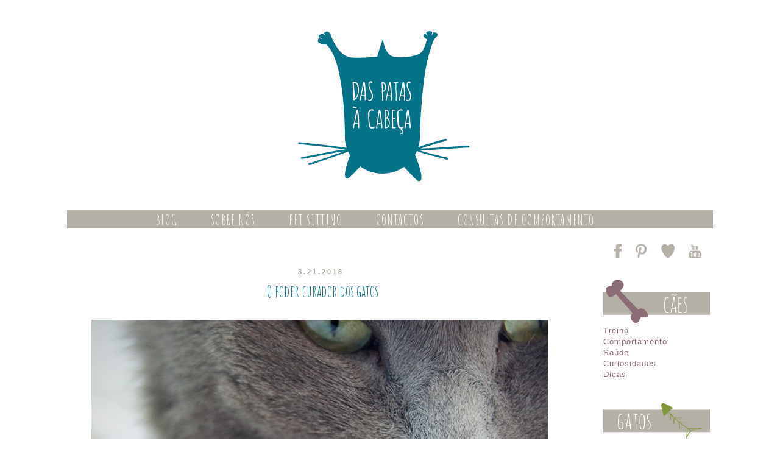

--- FILE ---
content_type: text/html; charset=UTF-8
request_url: http://daspatasacabeca.blogspot.com/
body_size: 14273
content:
<!DOCTYPE html>
<html class='v2' dir='ltr' xmlns='http://www.w3.org/1999/xhtml' xmlns:b='http://www.google.com/2005/gml/b' xmlns:data='http://www.google.com/2005/gml/data' xmlns:expr='http://www.google.com/2005/gml/expr'>
<head>
<link href='https://www.blogger.com/static/v1/widgets/335934321-css_bundle_v2.css' rel='stylesheet' type='text/css'/>
<link href='http://fonts.googleapis.com/css?family=Amatic+SC' rel='stylesheet' type='text/css'/>
<meta content='width=1100' name='viewport'/>
<meta content='text/html; charset=UTF-8' http-equiv='Content-Type'/>
<meta content='blogger' name='generator'/>
<link href='http://daspatasacabeca.blogspot.com/favicon.ico' rel='icon' type='image/x-icon'/>
<link href='http://daspatasacabeca.blogspot.com/' rel='canonical'/>
<link rel="alternate" type="application/atom+xml" title="Das Patas à Cabeça - Atom" href="http://daspatasacabeca.blogspot.com/feeds/posts/default" />
<link rel="alternate" type="application/rss+xml" title="Das Patas à Cabeça - RSS" href="http://daspatasacabeca.blogspot.com/feeds/posts/default?alt=rss" />
<link rel="service.post" type="application/atom+xml" title="Das Patas à Cabeça - Atom" href="https://www.blogger.com/feeds/2578392297089563347/posts/default" />
<!--Can't find substitution for tag [blog.ieCssRetrofitLinks]-->
<meta content='Blog sobre bem-estar, comportamento e treino positivo de cães e gatos.
Pet Sitting e Dog Walking.' name='description'/>
<meta content='http://daspatasacabeca.blogspot.com/' property='og:url'/>
<meta content='Das Patas à Cabeça' property='og:title'/>
<meta content='Blog sobre bem-estar, comportamento e treino positivo de cães e gatos.
Pet Sitting e Dog Walking.' property='og:description'/>
<title>Das Patas à Cabeça</title>
<style id='page-skin-1' type='text/css'><!--
/*
-----------------------------------------------
Blogger Template Style
Name:     Simple
Designer: Blogger
URL:      www.blogger.com
----------------------------------------------- */
/* Content
----------------------------------------------- */
body {
font: normal normal 12px 'Trebuchet MS', Trebuchet, Verdana, sans-serif;
color: #666666;
background: #ffffff none repeat scroll top left;
padding: 0 0 0 0;
}
html body .region-inner {
min-width: 0;
max-width: 100%;
width: auto;
}
h2 {
font-size: 22px;
}
a:link {
text-decoration:none;
color: #007289;
}
a:visited {
text-decoration:none;
color: #007289;
}
a:hover {
text-decoration:underline;
color: #1da0bb;
}
.body-fauxcolumn-outer .fauxcolumn-inner {
background: transparent none repeat scroll top left;
_background-image: none;
}
.body-fauxcolumn-outer .cap-top {
position: absolute;
z-index: 1;
height: 400px;
width: 100%;
}
.body-fauxcolumn-outer .cap-top .cap-left {
width: 100%;
background: transparent none repeat-x scroll top left;
_background-image: none;
}
.content-outer {
-moz-box-shadow: 0 0 0 rgba(0, 0, 0, .15);
-webkit-box-shadow: 0 0 0 rgba(0, 0, 0, .15);
-goog-ms-box-shadow: 0 0 0 #333333;
box-shadow: 0 0 0 rgba(0, 0, 0, .15);
margin-bottom: 1px;
}
.content-inner {
padding: 10px 40px;
}
.content-inner {
background-color: #ffffff;
}
/* Header
----------------------------------------------- */
.header-outer {
background: transparent none repeat-x scroll 0 -400px;
_background-image: none;
}
.Header h1 {
font: normal normal 40px 'Trebuchet MS',Trebuchet,Verdana,sans-serif;
color: #000000;
text-shadow: 0 0 0 rgba(0, 0, 0, .2);
}
.Header h1 a {
color: #000000;
}
.Header .description {
font-size: 18px;
color: #000000;
}
.header-inner .Header .titlewrapper {
padding: 22px 0;
}
.header-inner .Header .descriptionwrapper {
padding: 0 0;
}
/* Tabs
----------------------------------------------- */
.tabs-inner .section:first-child {
border-top: 0 solid #dddddd;
}
.tabs-inner .section:first-child ul {
margin-top: -1px;
border-top: 1px solid #dddddd;
border-left: 1px solid #dddddd;
border-right: 1px solid #dddddd;
}
.tabs-inner .widget ul {
background: transparent none repeat-x scroll 0 -800px;
_background-image: none;
border-bottom: 1px solid #dddddd;
margin-top: 0;
margin-left: -30px;
margin-right: -30px;
}
.tabs-inner .widget li a {
display: inline-block;
padding: .6em 1em;
font: normal normal 12px 'Trebuchet MS', Trebuchet, Verdana, sans-serif;
color: #ffffff;
border-left: 1px solid #ffffff;
border-right: 1px solid #dddddd;
}
.tabs-inner .widget li:first-child a {
border-left: none;
}
.tabs-inner .widget li.selected a, .tabs-inner .widget li a:hover {
color: #007289;
background-color: #b5b0a5;
text-decoration: none;
}
/* Columns
----------------------------------------------- */
.main-outer {
border-top: 0 solid transparent;
}
.fauxcolumn-left-outer .fauxcolumn-inner {
border-right: 1px solid transparent;
}
.fauxcolumn-right-outer .fauxcolumn-inner {
border-left: 1px solid transparent;
}
/* Headings
----------------------------------------------- */
div.widget > h2,
div.widget h2.title {
margin: 0 0 1em 0;
font: normal bold 11px 'Trebuchet MS',Trebuchet,Verdana,sans-serif;
color: #000000;
}
/* Widgets
----------------------------------------------- */
.widget .zippy {
color: #999999;
text-shadow: 2px 2px 1px rgba(0, 0, 0, .1);
}
.widget .popular-posts ul {
list-style: none;
}
/* Posts
----------------------------------------------- */
h2.date-header {
font: normal bold 11px Arial, Tahoma, Helvetica, FreeSans, sans-serif;
}
.date-header span {
background-color: #ffffff;
color: #b5b0a5;
padding: 0.4em;
letter-spacing: 3px;
margin: inherit;
}
.main-inner {
padding-top: 35px;
padding-bottom: 65px;
}
.main-inner .column-center-inner {
padding: 0 0;
}
.main-inner .column-center-inner .section {
margin: 0 1em;
}
.post {
margin: 0 0 45px 0;
}
h3.post-title, .comments h4 {
font: normal normal 22px 'Trebuchet MS',Trebuchet,Verdana,sans-serif;
margin: .75em 0 0;
}
.post-body {
font-size: 110%;
line-height: 1.4;
position: relative;
}
.post-body img, .post-body .tr-caption-container, .Profile img, .Image img,
.BlogList .item-thumbnail img {
padding: 2px;
background: #ffffff;
border: 1px solid #eeeeee;
-moz-box-shadow: 1px 1px 5px rgba(0, 0, 0, .1);
-webkit-box-shadow: 1px 1px 5px rgba(0, 0, 0, .1);
box-shadow: 1px 1px 5px rgba(0, 0, 0, .1);
}
.post-body img, .post-body .tr-caption-container {
padding: 5px;
}
.post-body .tr-caption-container {
color: #666666;
}
.post-body .tr-caption-container img {
padding: 0;
background: transparent;
border: none;
-moz-box-shadow: 0 0 0 rgba(0, 0, 0, .1);
-webkit-box-shadow: 0 0 0 rgba(0, 0, 0, .1);
box-shadow: 0 0 0 rgba(0, 0, 0, .1);
}
.post-header {
margin: 0 0 1.5em;
line-height: 1.6;
font-size: 90%;
}
.post-footer {
margin: 20px -2px 0;
padding: 5px 10px;
color: #666666;
background-color: #ffffff;
border-bottom: 1px solid #ffffff;
line-height: 1.6;
font-size: 90%;
}
#comments .comment-author {
padding-top: 1.5em;
border-top: 1px solid transparent;
background-position: 0 1.5em;
}
#comments .comment-author:first-child {
padding-top: 0;
border-top: none;
}
.avatar-image-container {
margin: .2em 0 0;
}
#comments .avatar-image-container img {
border: 1px solid #eeeeee;
}
/* Comments
----------------------------------------------- */
.comments .comments-content .icon.blog-author {
background-repeat: no-repeat;
background-image: url([data-uri]);
}
.comments .comments-content .loadmore a {
border-top: 1px solid #999999;
border-bottom: 1px solid #999999;
}
.comments .comment-thread.inline-thread {
background-color: #ffffff;
}
.comments .continue {
border-top: 2px solid #999999;
}
/* Accents
---------------------------------------------- */
.section-columns td.columns-cell {
border-left: 1px solid transparent;
}
.blog-pager {
background: transparent url(//www.blogblog.com/1kt/simple/paging_dot.png) repeat-x scroll top center;
}
.blog-pager-older-link, .home-link,
.blog-pager-newer-link {
background-color: #ffffff;
padding: 5px;
}
.footer-outer {
border-top: 1px dashed #bbbbbb;
}
/* Mobile
----------------------------------------------- */
body.mobile  {
background-size: auto;
}
.mobile .body-fauxcolumn-outer {
background: transparent none repeat scroll top left;
}
.mobile .body-fauxcolumn-outer .cap-top {
background-size: 100% auto;
}
.mobile .content-outer {
-webkit-box-shadow: 0 0 3px rgba(0, 0, 0, .15);
box-shadow: 0 0 3px rgba(0, 0, 0, .15);
}
.mobile .tabs-inner .widget ul {
margin-left: 0;
margin-right: 0;
}
.mobile .post {
margin: 0;
}
.mobile .main-inner .column-center-inner .section {
margin: 0;
}
.mobile .date-header span {
padding: 0.1em 10px;
margin: 0 -10px;
}
.mobile h3.post-title {
margin: 0;
}
.mobile .blog-pager {
background: transparent none no-repeat scroll top center;
}
.mobile .footer-outer {
border-top: none;
}
.mobile .main-inner, .mobile .footer-inner {
background-color: #ffffff;
}
.mobile-index-contents {
color: #666666;
}
.mobile-link-button {
background-color: #007289;
}
.mobile-link-button a:link, .mobile-link-button a:visited {
color: #ffffff;
}
.mobile .tabs-inner .section:first-child {
border-top: none;
}
.mobile .tabs-inner .PageList .widget-content {
background-color: #b5b0a5;
color: #007289;
border-top: 1px solid #dddddd;
border-bottom: 1px solid #dddddd;
}
.mobile .tabs-inner .PageList .widget-content .pagelist-arrow {
border-left: 1px solid #dddddd;
}
.content-inner {
padding: 0px;
margin-top: -20px !important;
}
.status-msg-body {display: none;}
.status-msg-bg {display: none;}
.status-msg-border {display: none;}
#Attribution1 {display: none;}
.feed-links {display: none;}
.blog-pager {
background: none;
}
.footer-outer {
border-top: 0px dashed #ffffff;
background-color: #007289;
margin-top: 0px;
height: 40px;}
.footer-inner { height: 20px;}
.status-msg-body {display: none;}
.status-msg-bg {display: none;}
.status-msg-border {display: none;}
.post-body img, .post-body .tr-caption-container, .ss, .Profile img, .Image img,
.BlogList .item-thumbnail img {
padding: none !important;
border: none !important;
background: none !important;
-moz-box-shadow: 0px 0px 0px transparent !important;
-webkit-box-shadow: 0px 0px 0px transparent !important;
box-shadow: 0px 0px 0px transparent !important;
}
.post-footer {
background-image: url(http://3.bp.blogspot.com/-3qE_PSUYPBk/U8mnO9u2O9I/AAAAAAAAEUU/vTFpIJpeBUQ/s1600/footer.png); no-repeat bottom left ;
width: 750px;
height: 5px;
padding-left: 40px;
margin-top: 30px;
padding-top: 40px;
color: #B5B0A6;}
.class23 A:link {text-decoration: none; color: #ffffff;margin-right:50px;  }
.class23 A:visited {text-decoration: none; color: #ffffff;margin-right:50px; }
.class23 A:active {text-decoration: none; color: #ffffff;margin-right:50px; }
.class23 A:hover {text-decoration: none; color: #007289; margin-right:50px; }
.class24 A:link {text-decoration: none; color: #8C6C75;margin-right:0px; font-size: 13px; font-family: 'Open Sans', sans-serif;text-align: left;}
.class24 A:visited  {text-decoration: none; color: #8C6C75;margin-right:0px; font-size: 13px; font-family: 'Open Sans', sans-serif;text-align: left;}
.class24 A:active  {text-decoration: none; color: #8C6C75;margin-right:0px; font-size: 13px; font-family: 'Open Sans', sans-serif;text-align: left;}
.class24 A:hover   {text-decoration: none; color: #ffffff;margin-right:0px; font-size: 13px; font-family: 'Open Sans', sans-serif;text-align: left;background-color:#8C6C75;}
.class25 A:link {text-decoration: none; color: #82972E;margin-right:0px; font-size: 13px; font-family: 'Open Sans', sans-serif;text-align: left;}
.class25 A:visited  {text-decoration: none; color: #82972E;margin-right:0px; font-size: 13px; font-family: 'Open Sans', sans-serif;text-align: left;}
.class25 A:active  {text-decoration: none; color: #82972E;margin-right:0px; font-size: 13px; font-family: 'Open Sans', sans-serif;text-align: left;}
.class25 A:hover   {text-decoration: none; color: #ffffff;margin-right:0px; font-size: 13px; font-family: 'Open Sans', sans-serif;text-align: left; background-color:#82972E;}
#HTML1 {
border-top: 1px solid #ECE0CA;
background-color: #B5B0A6;
margin-top:30px;
margin-bottom:30px;
height: 30px;
font-family: 'Amatic SC', cursive;font-size: 24px; letter-spacing: 1px;}
h3.post-title { font-family: 'Amatic SC', cursive; font-weight: 400; font-size: 26px; text-align: center; }
.date-header {font-family: 'Open Sans', sans-serif; font-weight: 400;font-size: 10px; margin-left: 6px; text-align: center; }
h2.title {font-family: 'Amatic SC', cursive; font-weight: 300;  }
h3.post-title {
margin-top: 10px !important;
margin-left: 18px;
}
.post-body {
padding-top: 10px;
padding-bottom: 0px;
padding-left:40px;
padding-right: 0px;
font-size: 110%;
line-height: 1.4;
'Open Sans', sans-serif;
width: 750px;
}
#HTML2 {
margin-top: -40px;}
.home-link{
font-family:'Open Sans', sans-serif; color: #B5B0A6;
}
.blog-pager-older-link {
font-family: 'Open Sans', sans-serif; color: #B5B0A6;
}
.blog-pager-newer-link  {
font-family:'Open Sans', sans-serif; color: #B5B0A6;
}
#Text1  {
font-family:'Open Sans', sans-serif; color: #ffffff;
margin-top: -16px;
}
#Text2 {
font-family:'Open Sans', sans-serif; color: #B5B0A6;
margin-top: -16px;
}
--></style>
<style id='template-skin-1' type='text/css'><!--
body {
min-width: 1120px;
}
.content-outer, .content-fauxcolumn-outer, .region-inner {
min-width: 1120px;
max-width: 1120px;
_width: 1120px;
}
.main-inner .columns {
padding-left: 0px;
padding-right: 240px;
}
.main-inner .fauxcolumn-center-outer {
left: 0px;
right: 240px;
/* IE6 does not respect left and right together */
_width: expression(this.parentNode.offsetWidth -
parseInt("0px") -
parseInt("240px") + 'px');
}
.main-inner .fauxcolumn-left-outer {
width: 0px;
}
.main-inner .fauxcolumn-right-outer {
width: 240px;
}
.main-inner .column-left-outer {
width: 0px;
right: 100%;
margin-left: -0px;
}
.main-inner .column-right-outer {
width: 240px;
margin-right: -240px;
}
#layout {
min-width: 0;
}
#layout .content-outer {
min-width: 0;
width: 800px;
}
#layout .region-inner {
min-width: 0;
width: auto;
}
--></style>
<script type='text/javascript'>
        (function(i,s,o,g,r,a,m){i['GoogleAnalyticsObject']=r;i[r]=i[r]||function(){
        (i[r].q=i[r].q||[]).push(arguments)},i[r].l=1*new Date();a=s.createElement(o),
        m=s.getElementsByTagName(o)[0];a.async=1;a.src=g;m.parentNode.insertBefore(a,m)
        })(window,document,'script','https://www.google-analytics.com/analytics.js','ga');
        ga('create', 'UA-53173665-1', 'auto', 'blogger');
        ga('blogger.send', 'pageview');
      </script>
<link href='https://www.blogger.com/dyn-css/authorization.css?targetBlogID=2578392297089563347&amp;zx=3fa12533-691e-4215-b7c0-95b60742df90' media='none' onload='if(media!=&#39;all&#39;)media=&#39;all&#39;' rel='stylesheet'/><noscript><link href='https://www.blogger.com/dyn-css/authorization.css?targetBlogID=2578392297089563347&amp;zx=3fa12533-691e-4215-b7c0-95b60742df90' rel='stylesheet'/></noscript>
<meta name='google-adsense-platform-account' content='ca-host-pub-1556223355139109'/>
<meta name='google-adsense-platform-domain' content='blogspot.com'/>

</head>
<body class='loading variant-simplysimple'>
<div class='navbar no-items section' id='navbar'>
</div>
<div itemscope='itemscope' itemtype='http://schema.org/Blog' style='display: none;'>
<meta content='Das Patas à Cabeça' itemprop='name'/>
<meta content='Blog sobre bem-estar, comportamento e treino positivo de cães e gatos.
Pet Sitting e Dog Walking.' itemprop='description'/>
</div>
<div class='body-fauxcolumns'>
<div class='fauxcolumn-outer body-fauxcolumn-outer'>
<div class='cap-top'>
<div class='cap-left'></div>
<div class='cap-right'></div>
</div>
<div class='fauxborder-left'>
<div class='fauxborder-right'></div>
<div class='fauxcolumn-inner'>
</div>
</div>
<div class='cap-bottom'>
<div class='cap-left'></div>
<div class='cap-right'></div>
</div>
</div>
</div>
<div class='content'>
<div class='content-fauxcolumns'>
<div class='fauxcolumn-outer content-fauxcolumn-outer'>
<div class='cap-top'>
<div class='cap-left'></div>
<div class='cap-right'></div>
</div>
<div class='fauxborder-left'>
<div class='fauxborder-right'></div>
<div class='fauxcolumn-inner'>
</div>
</div>
<div class='cap-bottom'>
<div class='cap-left'></div>
<div class='cap-right'></div>
</div>
</div>
</div>
<div class='content-outer'>
<div class='content-cap-top cap-top'>
<div class='cap-left'></div>
<div class='cap-right'></div>
</div>
<div class='fauxborder-left content-fauxborder-left'>
<div class='fauxborder-right content-fauxborder-right'></div>
<div class='content-inner'>
<header>
<div class='header-outer'>
<div class='header-cap-top cap-top'>
<div class='cap-left'></div>
<div class='cap-right'></div>
</div>
<div class='fauxborder-left header-fauxborder-left'>
<div class='fauxborder-right header-fauxborder-right'></div>
<div class='region-inner header-inner'>
<div class='header section' id='header'><div class='widget Header' data-version='1' id='Header1'>
<div id='header-inner'>
<a href='http://daspatasacabeca.blogspot.com/' style='display: block'>
<img alt='Das Patas à Cabeça' height='304px; ' id='Header1_headerimg' src='https://blogger.googleusercontent.com/img/b/R29vZ2xl/AVvXsEhHMuH02lSeOUgvRXyoE_hXs_IWatfY0bySiO6hxDf_f6hk11RdMT5YzviMU9HeQZwl4bQM8Jc_uoluq-S3N6IIF3CGGoCox04BUMveuqYnkEZ7Pw408VhHZMNBfhPMAScIofeul8NZ-u0/s1600/header_final.png' style='display: block' width='1100px; '/>
</a>
</div>
</div></div>
</div>
</div>
<div class='header-cap-bottom cap-bottom'>
<div class='cap-left'></div>
<div class='cap-right'></div>
</div>
</div>
</header>
<div class='tabs-outer'>
<div class='tabs-cap-top cap-top'>
<div class='cap-left'></div>
<div class='cap-right'></div>
</div>
<div class='fauxborder-left tabs-fauxborder-left'>
<div class='fauxborder-right tabs-fauxborder-right'></div>
<div class='region-inner tabs-inner'>
<div class='tabs section' id='crosscol'><div class='widget HTML' data-version='1' id='HTML1'>
<div class='widget-content'>
<center>
<span class="class23">
<a href="http://daspatasacabeca.blogspot.pt/">BLOG</a>
<a href="http://daspatasacabeca.blogspot.pt/p/sobre-nos.html">SOBRE NÓS</a>
<a href="http://daspatasacabeca.blogspot.pt/p/paginas-aconselhadas.html">PET SITTING</a>
<a href="http://daspatasacabeca.blogspot.pt/p/contactos.html">CONTACTOS</a>
<a href="http://daspatasacabeca.blogspot.com/p/arquivo.html">CONSULTAS DE COMPORTAMENTO</a>
</span></center>
</div>
<div class='clear'></div>
</div></div>
<div class='tabs no-items section' id='crosscol-overflow'></div>
</div>
</div>
<div class='tabs-cap-bottom cap-bottom'>
<div class='cap-left'></div>
<div class='cap-right'></div>
</div>
</div>
<div class='main-outer'>
<div class='main-cap-top cap-top'>
<div class='cap-left'></div>
<div class='cap-right'></div>
</div>
<div class='fauxborder-left main-fauxborder-left'>
<div class='fauxborder-right main-fauxborder-right'></div>
<div class='region-inner main-inner'>
<div class='columns fauxcolumns'>
<div class='fauxcolumn-outer fauxcolumn-center-outer'>
<div class='cap-top'>
<div class='cap-left'></div>
<div class='cap-right'></div>
</div>
<div class='fauxborder-left'>
<div class='fauxborder-right'></div>
<div class='fauxcolumn-inner'>
</div>
</div>
<div class='cap-bottom'>
<div class='cap-left'></div>
<div class='cap-right'></div>
</div>
</div>
<div class='fauxcolumn-outer fauxcolumn-left-outer'>
<div class='cap-top'>
<div class='cap-left'></div>
<div class='cap-right'></div>
</div>
<div class='fauxborder-left'>
<div class='fauxborder-right'></div>
<div class='fauxcolumn-inner'>
</div>
</div>
<div class='cap-bottom'>
<div class='cap-left'></div>
<div class='cap-right'></div>
</div>
</div>
<div class='fauxcolumn-outer fauxcolumn-right-outer'>
<div class='cap-top'>
<div class='cap-left'></div>
<div class='cap-right'></div>
</div>
<div class='fauxborder-left'>
<div class='fauxborder-right'></div>
<div class='fauxcolumn-inner'>
</div>
</div>
<div class='cap-bottom'>
<div class='cap-left'></div>
<div class='cap-right'></div>
</div>
</div>
<!-- corrects IE6 width calculation -->
<div class='columns-inner'>
<div class='column-center-outer'>
<div class='column-center-inner'>
<div class='main section' id='main'><div class='widget Blog' data-version='1' id='Blog1'>
<div class='blog-posts hfeed'>

          <div class="date-outer">
        
<h2 class='date-header'><span>3.21.2018</span></h2>

          <div class="date-posts">
        
<div class='post-outer'>
<div class='post hentry uncustomized-post-template' itemprop='blogPost' itemscope='itemscope' itemtype='http://schema.org/BlogPosting'>
<meta content='https://blogger.googleusercontent.com/img/b/R29vZ2xl/AVvXsEiLfLyHqMG4h7dZHZYMVAiUawWjU2aSFTY7Gw4zxCYetDvTQwDOUiLE0ZskE7Tb0QEZ5MF7Y39tEp4yze_0XN3n1PBdYV4vCSWk1CBisYlhbEdFvvYFQgJRAGOT8bliAxef1BuO8YaEFg45/s1600/DSC_3308.jpg' itemprop='image_url'/>
<meta content='2578392297089563347' itemprop='blogId'/>
<meta content='2822592384935106035' itemprop='postId'/>
<a name='2822592384935106035'></a>
<h3 class='post-title entry-title' itemprop='name'>
<a href='http://daspatasacabeca.blogspot.com/2018/03/o-poder-curador-dos-gatos.html'>O poder curador dos gatos </a>
</h3>
<div class='post-header'>
<div class='post-header-line-1'></div>
</div>
<div class='post-body entry-content' id='post-body-2822592384935106035' itemprop='articleBody'>
<div class="separator" style="clear: both; text-align: center;">
</div>
<div class="separator" style="clear: both; text-align: center;">
<a href="https://blogger.googleusercontent.com/img/b/R29vZ2xl/AVvXsEiLfLyHqMG4h7dZHZYMVAiUawWjU2aSFTY7Gw4zxCYetDvTQwDOUiLE0ZskE7Tb0QEZ5MF7Y39tEp4yze_0XN3n1PBdYV4vCSWk1CBisYlhbEdFvvYFQgJRAGOT8bliAxef1BuO8YaEFg45/s1600/DSC_3308.jpg" imageanchor="1" style="margin-left: 1em; margin-right: 1em;"><img border="0" data-original-height="499" data-original-width="750" src="https://blogger.googleusercontent.com/img/b/R29vZ2xl/AVvXsEiLfLyHqMG4h7dZHZYMVAiUawWjU2aSFTY7Gw4zxCYetDvTQwDOUiLE0ZskE7Tb0QEZ5MF7Y39tEp4yze_0XN3n1PBdYV4vCSWk1CBisYlhbEdFvvYFQgJRAGOT8bliAxef1BuO8YaEFg45/s1600/DSC_3308.jpg"></a></div>
<br>
Não é novidade nenhuma que os animais têm o incrível poder de nos acalmar e de nos tornar mais felizes e saudáveis em geral. No entanto, os gatos são seres extraordinariamente sensíveis e curadores. Muitos de nós vêem-nos apenas como animais preguiçosos, que só &quot;comem e dormem&quot;. Na verdade, desenganem-se! Os gatos assumem um papel muito maior nas nossas vidas.<br>
<div style='clear: both;'></div>
</div>
<div class='jump-link'>
<a href='http://daspatasacabeca.blogspot.com/2018/03/o-poder-curador-dos-gatos.html#more' title='O poder curador dos gatos '>Ler mais &#187;</a>
</div>
<div class='post-footer'>
<div class='post-footer-line post-footer-line-1'>
<span class='post-author vcard'>
Publicada por
<span class='fn' itemprop='author' itemscope='itemscope' itemtype='http://schema.org/Person'>
<meta content='https://www.blogger.com/profile/16164049107372334090' itemprop='url'/>
<a class='g-profile' href='https://www.blogger.com/profile/16164049107372334090' rel='author' title='author profile'>
<span itemprop='name'>Unknown</span>
</a>
</span>
</span>
<span class='post-timestamp'>
</span>
<span class='post-comment-link'>
<a class='comment-link' href='http://daspatasacabeca.blogspot.com/2018/03/o-poder-curador-dos-gatos.html#comment-form' onclick=''>
Sem comentários:
  </a>
</span>
<span class='post-icons'>
<span class='item-control blog-admin pid-249455908'>
<a href='https://www.blogger.com/post-edit.g?blogID=2578392297089563347&postID=2822592384935106035&from=pencil' title='Editar mensagem'>
<img alt='' class='icon-action' height='18' src='https://resources.blogblog.com/img/icon18_edit_allbkg.gif' width='18'/>
</a>
</span>
</span>
<div class='post-share-buttons goog-inline-block'>
</div>
</div>
<div class='post-footer-line post-footer-line-2'>
<span class='post-labels'>
</span>
</div>
<div class='post-footer-line post-footer-line-3'>
<span class='post-location'>
</span>
</div>
</div>
</div>
</div>

          </div></div>
        

          <div class="date-outer">
        
<h2 class='date-header'><span>3.07.2018</span></h2>

          <div class="date-posts">
        
<div class='post-outer'>
<div class='post hentry uncustomized-post-template' itemprop='blogPost' itemscope='itemscope' itemtype='http://schema.org/BlogPosting'>
<meta content='https://blogger.googleusercontent.com/img/b/R29vZ2xl/AVvXsEjkTD_Br2Ie7LQ3UiepnvWVhy2B6v7ppzmu5_v1-I5RgCPoF6bax7HfYxYU8kLzfRn-gsxRaTgfWoDCxuyEDeCslyTqo1jOaCo6wJG6eX9kG43Enc01Wyv_SNsVp4FOlDiZmZ1wd5lCB4k/s1600/gato_dormir.JPG' itemprop='image_url'/>
<meta content='2578392297089563347' itemprop='blogId'/>
<meta content='5525805840294705642' itemprop='postId'/>
<a name='5525805840294705642'></a>
<h3 class='post-title entry-title' itemprop='name'>
<a href='http://daspatasacabeca.blogspot.com/2018/03/o-meu-gato-nao-me-deixa-dormir.html'>Socorro! O meu gato não me deixa dormir!</a>
</h3>
<div class='post-header'>
<div class='post-header-line-1'></div>
</div>
<div class='post-body entry-content' id='post-body-5525805840294705642' itemprop='articleBody'>
<br>
<a href="https://blogger.googleusercontent.com/img/b/R29vZ2xl/AVvXsEjkTD_Br2Ie7LQ3UiepnvWVhy2B6v7ppzmu5_v1-I5RgCPoF6bax7HfYxYU8kLzfRn-gsxRaTgfWoDCxuyEDeCslyTqo1jOaCo6wJG6eX9kG43Enc01Wyv_SNsVp4FOlDiZmZ1wd5lCB4k/s1600/gato_dormir.JPG" imageanchor="1"><img alt="o meu gato não me deixa dormir" border="0" src="https://blogger.googleusercontent.com/img/b/R29vZ2xl/AVvXsEjkTD_Br2Ie7LQ3UiepnvWVhy2B6v7ppzmu5_v1-I5RgCPoF6bax7HfYxYU8kLzfRn-gsxRaTgfWoDCxuyEDeCslyTqo1jOaCo6wJG6eX9kG43Enc01Wyv_SNsVp4FOlDiZmZ1wd5lCB4k/s1600/gato_dormir.JPG" title="ensinar o gato a dormir"></a><br>
<br>
Uma das queixas que&#160;ouvimos com frequência é de que os gatos não nos deixam dormir de noite e a forma como o fazem consegue ser bastante criativa! Dentro dos vários comportamentos que nos afectam o sono incluem-se vocalizações excessivas, atirar coisas ao chão (copos, elementos decorativos, etc.), corridas loucas, trazer brinquedos para cima da cama e tentar despertar a nossa atenção... Ideias não lhes faltam! Hoje vamos falar-vos de estratégias para resolver este problema.<br>
<br>
<div style='clear: both;'></div>
</div>
<div class='jump-link'>
<a href='http://daspatasacabeca.blogspot.com/2018/03/o-meu-gato-nao-me-deixa-dormir.html#more' title='Socorro! O meu gato não me deixa dormir!'>Ler mais &#187;</a>
</div>
<div class='post-footer'>
<div class='post-footer-line post-footer-line-1'>
<span class='post-author vcard'>
Publicada por
<span class='fn' itemprop='author' itemscope='itemscope' itemtype='http://schema.org/Person'>
<span itemprop='name'>N Melo</span>
</span>
</span>
<span class='post-timestamp'>
</span>
<span class='post-comment-link'>
<a class='comment-link' href='http://daspatasacabeca.blogspot.com/2018/03/o-meu-gato-nao-me-deixa-dormir.html#comment-form' onclick=''>
Sem comentários:
  </a>
</span>
<span class='post-icons'>
<span class='item-control blog-admin pid-1699792279'>
<a href='https://www.blogger.com/post-edit.g?blogID=2578392297089563347&postID=5525805840294705642&from=pencil' title='Editar mensagem'>
<img alt='' class='icon-action' height='18' src='https://resources.blogblog.com/img/icon18_edit_allbkg.gif' width='18'/>
</a>
</span>
</span>
<div class='post-share-buttons goog-inline-block'>
</div>
</div>
<div class='post-footer-line post-footer-line-2'>
<span class='post-labels'>
</span>
</div>
<div class='post-footer-line post-footer-line-3'>
<span class='post-location'>
</span>
</div>
</div>
</div>
</div>

          </div></div>
        

          <div class="date-outer">
        
<h2 class='date-header'><span>3.01.2018</span></h2>

          <div class="date-posts">
        
<div class='post-outer'>
<div class='post hentry uncustomized-post-template' itemprop='blogPost' itemscope='itemscope' itemtype='http://schema.org/BlogPosting'>
<meta content='https://blogger.googleusercontent.com/img/b/R29vZ2xl/AVvXsEgrcxEiDWf4NaswQgL5nUir6eS1w-DxVenLDQjyenN_LZofKJvDl-ZALcOdsM3PQ5fwo_9I_tBFITRwtP1MRqj01xL8DC8WkGpC4yNC31HkavGLDdwSJ7ftMR8LtgglEv4ZC_ughj79e4c/s1600/Design+sem+nome+%25281%2529.jpg' itemprop='image_url'/>
<meta content='2578392297089563347' itemprop='blogId'/>
<meta content='6374608604402334613' itemprop='postId'/>
<a name='6374608604402334613'></a>
<h3 class='post-title entry-title' itemprop='name'>
<a href='http://daspatasacabeca.blogspot.com/2018/03/pet-sitting-julia-zara.html'>Pet Sitting - Júlia & Zara</a>
</h3>
<div class='post-header'>
<div class='post-header-line-1'></div>
</div>
<div class='post-body entry-content' id='post-body-6374608604402334613' itemprop='articleBody'>
<table align="center" cellpadding="0" cellspacing="0" class="tr-caption-container" style="margin-left: auto; margin-right: auto; text-align: center;"><tbody>
<tr><td style="text-align: center;"><a href="https://blogger.googleusercontent.com/img/b/R29vZ2xl/AVvXsEgrcxEiDWf4NaswQgL5nUir6eS1w-DxVenLDQjyenN_LZofKJvDl-ZALcOdsM3PQ5fwo_9I_tBFITRwtP1MRqj01xL8DC8WkGpC4yNC31HkavGLDdwSJ7ftMR8LtgglEv4ZC_ughj79e4c/s1600/Design+sem+nome+%25281%2529.jpg" imageanchor="1" style="margin-left: auto; margin-right: auto;"><img alt="pet sitting porto" border="0" src="https://blogger.googleusercontent.com/img/b/R29vZ2xl/AVvXsEgrcxEiDWf4NaswQgL5nUir6eS1w-DxVenLDQjyenN_LZofKJvDl-ZALcOdsM3PQ5fwo_9I_tBFITRwtP1MRqj01xL8DC8WkGpC4yNC31HkavGLDdwSJ7ftMR8LtgglEv4ZC_ughj79e4c/s1600/Design+sem+nome+%25281%2529.jpg" title="pet sitting porto"></a></td></tr>
<tr><td class="tr-caption" style="text-align: center;">Júlia e Zara</td></tr>
</tbody></table>
<br>
Este ano começou com um pedido muito especial!<br>
<br>
<div style='clear: both;'></div>
</div>
<div class='jump-link'>
<a href='http://daspatasacabeca.blogspot.com/2018/03/pet-sitting-julia-zara.html#more' title='Pet Sitting - Júlia & Zara'>Ler mais &#187;</a>
</div>
<div class='post-footer'>
<div class='post-footer-line post-footer-line-1'>
<span class='post-author vcard'>
Publicada por
<span class='fn' itemprop='author' itemscope='itemscope' itemtype='http://schema.org/Person'>
<span itemprop='name'>N Melo</span>
</span>
</span>
<span class='post-timestamp'>
</span>
<span class='post-comment-link'>
<a class='comment-link' href='http://daspatasacabeca.blogspot.com/2018/03/pet-sitting-julia-zara.html#comment-form' onclick=''>
Sem comentários:
  </a>
</span>
<span class='post-icons'>
<span class='item-control blog-admin pid-1699792279'>
<a href='https://www.blogger.com/post-edit.g?blogID=2578392297089563347&postID=6374608604402334613&from=pencil' title='Editar mensagem'>
<img alt='' class='icon-action' height='18' src='https://resources.blogblog.com/img/icon18_edit_allbkg.gif' width='18'/>
</a>
</span>
</span>
<div class='post-share-buttons goog-inline-block'>
</div>
</div>
<div class='post-footer-line post-footer-line-2'>
<span class='post-labels'>
</span>
</div>
<div class='post-footer-line post-footer-line-3'>
<span class='post-location'>
</span>
</div>
</div>
</div>
</div>

          </div></div>
        

          <div class="date-outer">
        
<h2 class='date-header'><span>3.09.2017</span></h2>

          <div class="date-posts">
        
<div class='post-outer'>
<div class='post hentry uncustomized-post-template' itemprop='blogPost' itemscope='itemscope' itemtype='http://schema.org/BlogPosting'>
<meta content='https://blogger.googleusercontent.com/img/b/R29vZ2xl/AVvXsEg1zatWE5F2pfx7qk_2gm9DB9ezG-Td6gfbhzbMgF0JDC2DH-tg3LmNrRgMDvYYEcmjO0b8zniNbMlCYmzSwWK2c9Yrb60hYlTbqi5WyuipBEqACenhIFW4ur6OlvmAGn7PfjZUnZgpD_w/s1600/IMG_8611.JPG' itemprop='image_url'/>
<meta content='2578392297089563347' itemprop='blogId'/>
<meta content='255847175943104965' itemprop='postId'/>
<a name='255847175943104965'></a>
<h3 class='post-title entry-title' itemprop='name'>
<a href='http://daspatasacabeca.blogspot.com/2017/03/como-fazer-espacos-verticais-em-casa.html'>Como Fazer Espaços Verticais em Casa?</a>
</h3>
<div class='post-header'>
<div class='post-header-line-1'></div>
</div>
<div class='post-body entry-content' id='post-body-255847175943104965' itemprop='articleBody'>
<table align="center" cellpadding="0" cellspacing="0" class="tr-caption-container" style="margin-left: auto; margin-right: auto; text-align: center;"><tbody>
<tr><td style="text-align: center;"><a href="https://blogger.googleusercontent.com/img/b/R29vZ2xl/AVvXsEg1zatWE5F2pfx7qk_2gm9DB9ezG-Td6gfbhzbMgF0JDC2DH-tg3LmNrRgMDvYYEcmjO0b8zniNbMlCYmzSwWK2c9Yrb60hYlTbqi5WyuipBEqACenhIFW4ur6OlvmAGn7PfjZUnZgpD_w/s1600/IMG_8611.JPG" imageanchor="1" style="margin-left: auto; margin-right: auto;"><img alt="prateleiras para gatos" border="0" src="https://blogger.googleusercontent.com/img/b/R29vZ2xl/AVvXsEg1zatWE5F2pfx7qk_2gm9DB9ezG-Td6gfbhzbMgF0JDC2DH-tg3LmNrRgMDvYYEcmjO0b8zniNbMlCYmzSwWK2c9Yrb60hYlTbqi5WyuipBEqACenhIFW4ur6OlvmAGn7PfjZUnZgpD_w/s1600/IMG_8611.JPG" title="espaço vertical"></a></td></tr>
<tr><td class="tr-caption" style="text-align: center;">Espaço Vertical</td></tr>
</tbody></table>
<br>
Aqui na casa do Preguiça e da Leonor também investimos em tornar o nosso espaço o mais adequado possível para os nossos gatinhos. Como sabemos que os gatos adoram espaços verticais e os queremos ver o mais confortáveis possível adicionámos estas prateleiras para dar continuação ao nosso <a href="http://www.zooplus.es/shop/tienda_gatos/rascadores_muebles/rascadores_grandes/rascadores_grandes_mas180cm/503906" target="_blank">ginásio</a> dos gatos. Este trepador, só por si já é um óptimo exemplo de espaço vertical, além de ter imensos postes onde os gatos podem afiar as unhas - um dos seus comportamentos naturais e que tantas chatices nos dá - tem prateleiras para descansarem e esconderijos que os gatos mais pequenos apreciam. A verdade é que os meus raramente os usaram e eu utilizo esses esconderijos para guardar os seus brinquedos.<br>
<br>
<div style='clear: both;'></div>
</div>
<div class='jump-link'>
<a href='http://daspatasacabeca.blogspot.com/2017/03/como-fazer-espacos-verticais-em-casa.html#more' title='Como Fazer Espaços Verticais em Casa?'>Ler mais &#187;</a>
</div>
<div class='post-footer'>
<div class='post-footer-line post-footer-line-1'>
<span class='post-author vcard'>
Publicada por
<span class='fn' itemprop='author' itemscope='itemscope' itemtype='http://schema.org/Person'>
<span itemprop='name'>N Melo</span>
</span>
</span>
<span class='post-timestamp'>
</span>
<span class='post-comment-link'>
<a class='comment-link' href='http://daspatasacabeca.blogspot.com/2017/03/como-fazer-espacos-verticais-em-casa.html#comment-form' onclick=''>
Sem comentários:
  </a>
</span>
<span class='post-icons'>
<span class='item-control blog-admin pid-1699792279'>
<a href='https://www.blogger.com/post-edit.g?blogID=2578392297089563347&postID=255847175943104965&from=pencil' title='Editar mensagem'>
<img alt='' class='icon-action' height='18' src='https://resources.blogblog.com/img/icon18_edit_allbkg.gif' width='18'/>
</a>
</span>
</span>
<div class='post-share-buttons goog-inline-block'>
</div>
</div>
<div class='post-footer-line post-footer-line-2'>
<span class='post-labels'>
</span>
</div>
<div class='post-footer-line post-footer-line-3'>
<span class='post-location'>
</span>
</div>
</div>
</div>
</div>

          </div></div>
        

          <div class="date-outer">
        
<h2 class='date-header'><span>3.03.2017</span></h2>

          <div class="date-posts">
        
<div class='post-outer'>
<div class='post hentry uncustomized-post-template' itemprop='blogPost' itemscope='itemscope' itemtype='http://schema.org/BlogPosting'>
<meta content='https://blogger.googleusercontent.com/img/b/R29vZ2xl/AVvXsEh59OXVucDhuJsm5GHxXdY00zC-SDa_execpLy_CSzT1ScE5H-aJZu81_aR8I6-ykENO89ckGZ_ai24ONwTJikdD-zLbePHINAJ-B4JmlkM6Y4hEhJ9salsRUp3qZ16_aPxIadMPv0jizia/s640/16736049_1629903653696347_379667544_n.jpg' itemprop='image_url'/>
<meta content='2578392297089563347' itemprop='blogId'/>
<meta content='8257668342170005031' itemprop='postId'/>
<a name='8257668342170005031'></a>
<h3 class='post-title entry-title' itemprop='name'>
<a href='http://daspatasacabeca.blogspot.com/2017/03/dicas-rapidas-tacas-iii.html'>Dicas Rápidas #Taças III </a>
</h3>
<div class='post-header'>
<div class='post-header-line-1'></div>
</div>
<div class='post-body entry-content' id='post-body-8257668342170005031' itemprop='articleBody'>
Hoje partilhamos uma dica extremamente simples e super benéfica para os nossos gatos!<br />
<br />
Já pensaram há quanto tempo (talvez anos) têm a taça dos vossos gatos exactamente no mesmo sítio? E já pensaram também como isso é monótono?<br />
Como já explicamos diversas vezes, os gatos no seu estado natural são animais que caçam para se alimentarem... E o alimento não vai estar todos os dias à mesma hora disponível e à espera deles, como é óbvio. :) Portanto, eles mexem-se, exploram, ponderam, dão uso a todos os sentidos.<br />
<br />
Então, uma boa solução é ser imprevisível e ir mudando o sítio da taça da ração. Isto faz com que tenham que usar a mente e explorar para se alimentarem dentro da própria casa.<br />
<br />
Hoje uma das nossas taças vai para cima do móvel da TV.<br />
<br />
<div class="separator" style="clear: both; text-align: center;">
<a href="https://blogger.googleusercontent.com/img/b/R29vZ2xl/AVvXsEh59OXVucDhuJsm5GHxXdY00zC-SDa_execpLy_CSzT1ScE5H-aJZu81_aR8I6-ykENO89ckGZ_ai24ONwTJikdD-zLbePHINAJ-B4JmlkM6Y4hEhJ9salsRUp3qZ16_aPxIadMPv0jizia/s1600/16736049_1629903653696347_379667544_n.jpg" imageanchor="1" style="margin-left: 1em; margin-right: 1em;"><img border="0" height="360" src="https://blogger.googleusercontent.com/img/b/R29vZ2xl/AVvXsEh59OXVucDhuJsm5GHxXdY00zC-SDa_execpLy_CSzT1ScE5H-aJZu81_aR8I6-ykENO89ckGZ_ai24ONwTJikdD-zLbePHINAJ-B4JmlkM6Y4hEhJ9salsRUp3qZ16_aPxIadMPv0jizia/s640/16736049_1629903653696347_379667544_n.jpg" width="640" /></a></div>
<br />
<br />
<div style='clear: both;'></div>
</div>
<div class='post-footer'>
<div class='post-footer-line post-footer-line-1'>
<span class='post-author vcard'>
Publicada por
<span class='fn' itemprop='author' itemscope='itemscope' itemtype='http://schema.org/Person'>
<meta content='https://www.blogger.com/profile/12740278142694179497' itemprop='url'/>
<a class='g-profile' href='https://www.blogger.com/profile/12740278142694179497' rel='author' title='author profile'>
<span itemprop='name'>Unknown</span>
</a>
</span>
</span>
<span class='post-timestamp'>
</span>
<span class='post-comment-link'>
<a class='comment-link' href='http://daspatasacabeca.blogspot.com/2017/03/dicas-rapidas-tacas-iii.html#comment-form' onclick=''>
Sem comentários:
  </a>
</span>
<span class='post-icons'>
<span class='item-control blog-admin pid-768420095'>
<a href='https://www.blogger.com/post-edit.g?blogID=2578392297089563347&postID=8257668342170005031&from=pencil' title='Editar mensagem'>
<img alt='' class='icon-action' height='18' src='https://resources.blogblog.com/img/icon18_edit_allbkg.gif' width='18'/>
</a>
</span>
</span>
<div class='post-share-buttons goog-inline-block'>
</div>
</div>
<div class='post-footer-line post-footer-line-2'>
<span class='post-labels'>
</span>
</div>
<div class='post-footer-line post-footer-line-3'>
<span class='post-location'>
</span>
</div>
</div>
</div>
</div>

          </div></div>
        

          <div class="date-outer">
        
<h2 class='date-header'><span>2.22.2017</span></h2>

          <div class="date-posts">
        
<div class='post-outer'>
<div class='post hentry uncustomized-post-template' itemprop='blogPost' itemscope='itemscope' itemtype='http://schema.org/BlogPosting'>
<meta content='https://blogger.googleusercontent.com/img/b/R29vZ2xl/AVvXsEhgHYLj94C34ADIdrNaO768TtaHM_Jkm_uLqvj5Vuj4kRs9NDHfp_Zw8FY1pYAd8yjtf5Bpdj6ovlxB7TwH7LXZpPguz1wtmsTA_vMs5POYw4NvAyFwgGHno9bIXCzDP9HjVaI_CW0x5aw/s1600/IMG_2254.JPG' itemprop='image_url'/>
<meta content='2578392297089563347' itemprop='blogId'/>
<meta content='877683661083550627' itemprop='postId'/>
<a name='877683661083550627'></a>
<h3 class='post-title entry-title' itemprop='name'>
<a href='http://daspatasacabeca.blogspot.com/2017/02/o-que-nos-dizem-as-caudas-dos-nossos.html'>O que nos dizem as caudas dos nossos gatos?</a>
</h3>
<div class='post-header'>
<div class='post-header-line-1'></div>
</div>
<div class='post-body entry-content' id='post-body-877683661083550627' itemprop='articleBody'>
<br>
<a href="https://blogger.googleusercontent.com/img/b/R29vZ2xl/AVvXsEhgHYLj94C34ADIdrNaO768TtaHM_Jkm_uLqvj5Vuj4kRs9NDHfp_Zw8FY1pYAd8yjtf5Bpdj6ovlxB7TwH7LXZpPguz1wtmsTA_vMs5POYw4NvAyFwgGHno9bIXCzDP9HjVaI_CW0x5aw/s1600/IMG_2254.JPG" imageanchor="1" style="clear: left; float: left; margin-bottom: 1em; margin-right: 1em;"><img border="0" src="https://blogger.googleusercontent.com/img/b/R29vZ2xl/AVvXsEhgHYLj94C34ADIdrNaO768TtaHM_Jkm_uLqvj5Vuj4kRs9NDHfp_Zw8FY1pYAd8yjtf5Bpdj6ovlxB7TwH7LXZpPguz1wtmsTA_vMs5POYw4NvAyFwgGHno9bIXCzDP9HjVaI_CW0x5aw/s1600/IMG_2254.JPG"></a> <br>
Já explicámos que os animais <a href="http://www.daspatasacabeca.blogspot.pt/2014/08/como-comunicam-os-nossos-bichos.html" target="_blank">comunicam </a>através de uma mistura de sinais verbais e de linguagem corporal, que muitas vezes nós não conseguimos compreender bem. Todos nós estamos familiarizados com as caudas eriçadas dos gatos, mas existem vários significados para a forma como os gatos apresentam as caudas.<br>
<br>
<div style='clear: both;'></div>
</div>
<div class='jump-link'>
<a href='http://daspatasacabeca.blogspot.com/2017/02/o-que-nos-dizem-as-caudas-dos-nossos.html#more' title='O que nos dizem as caudas dos nossos gatos?'>Ler mais &#187;</a>
</div>
<div class='post-footer'>
<div class='post-footer-line post-footer-line-1'>
<span class='post-author vcard'>
Publicada por
<span class='fn' itemprop='author' itemscope='itemscope' itemtype='http://schema.org/Person'>
<span itemprop='name'>N Melo</span>
</span>
</span>
<span class='post-timestamp'>
</span>
<span class='post-comment-link'>
<a class='comment-link' href='http://daspatasacabeca.blogspot.com/2017/02/o-que-nos-dizem-as-caudas-dos-nossos.html#comment-form' onclick=''>
Sem comentários:
  </a>
</span>
<span class='post-icons'>
<span class='item-control blog-admin pid-1699792279'>
<a href='https://www.blogger.com/post-edit.g?blogID=2578392297089563347&postID=877683661083550627&from=pencil' title='Editar mensagem'>
<img alt='' class='icon-action' height='18' src='https://resources.blogblog.com/img/icon18_edit_allbkg.gif' width='18'/>
</a>
</span>
</span>
<div class='post-share-buttons goog-inline-block'>
</div>
</div>
<div class='post-footer-line post-footer-line-2'>
<span class='post-labels'>
</span>
</div>
<div class='post-footer-line post-footer-line-3'>
<span class='post-location'>
</span>
</div>
</div>
</div>
</div>

          </div></div>
        

          <div class="date-outer">
        
<h2 class='date-header'><span>2.14.2017</span></h2>

          <div class="date-posts">
        
<div class='post-outer'>
<div class='post hentry uncustomized-post-template' itemprop='blogPost' itemscope='itemscope' itemtype='http://schema.org/BlogPosting'>
<meta content='https://blogger.googleusercontent.com/img/b/R29vZ2xl/AVvXsEieyXX7rQkTCzmeRJkdzUkQryLn-_rDyMhHHZiVxLIfsed7eaYQXlEzdvNrzmlx-rnnZefxM6w2b0OiOWWQV-mUM1TEjm3ZT1Q7Ad1nmcOXDm7_JO2ORl5GJfIV0O-jPBf6lfwpePANGz1y/s640/16709336_1624954667524579_1979020109_o.jpg' itemprop='image_url'/>
<meta content='2578392297089563347' itemprop='blogId'/>
<meta content='1345312529103512321' itemprop='postId'/>
<a name='1345312529103512321'></a>
<h3 class='post-title entry-title' itemprop='name'>
<a href='http://daspatasacabeca.blogspot.com/2017/02/apresentacao-de-gatos-tara-e-pluma.html'>Apresentação de Gatos - Tara e Pluma </a>
</h3>
<div class='post-header'>
<div class='post-header-line-1'></div>
</div>
<div class='post-body entry-content' id='post-body-1345312529103512321' itemprop='articleBody'>
<table align="center" cellpadding="0" cellspacing="0" class="tr-caption-container" style="margin-left: auto; margin-right: auto; text-align: center;"><tbody>
<tr><td style="text-align: center;"><a href="https://blogger.googleusercontent.com/img/b/R29vZ2xl/AVvXsEieyXX7rQkTCzmeRJkdzUkQryLn-_rDyMhHHZiVxLIfsed7eaYQXlEzdvNrzmlx-rnnZefxM6w2b0OiOWWQV-mUM1TEjm3ZT1Q7Ad1nmcOXDm7_JO2ORl5GJfIV0O-jPBf6lfwpePANGz1y/s1600/16709336_1624954667524579_1979020109_o.jpg" imageanchor="1" style="margin-left: auto; margin-right: auto;"><img alt="dois gatos" border="0" height="640" src="https://blogger.googleusercontent.com/img/b/R29vZ2xl/AVvXsEieyXX7rQkTCzmeRJkdzUkQryLn-_rDyMhHHZiVxLIfsed7eaYQXlEzdvNrzmlx-rnnZefxM6w2b0OiOWWQV-mUM1TEjm3ZT1Q7Ad1nmcOXDm7_JO2ORl5GJfIV0O-jPBf6lfwpePANGz1y/s640/16709336_1624954667524579_1979020109_o.jpg" title="apresentar gatos" width="508"></a></td></tr>
<tr><td class="tr-caption" style="text-align: center;">Tara e Pluma</td></tr>
</tbody></table>
<div class="separator" style="clear: both; text-align: center;">
<br></div>
<div class="separator" style="clear: both; text-align: left;">
</div>
<div style="text-align: justify;">
Apresentações de gatos por vezes parece ser uma missão impossível. Decidimos que estava na hora da nossa Tara ter uma companhia e como ainda não nos sentimos preparados para adoptar outro gato, falamos com uma associação local (a <a href="https://www.facebook.com/streetdogspt/" target="_blank">Streetdogs</a>) e estamos a fazer de Família de Acolhimento Temporário de uma gatinha, a Megan - cá em casa chamamos-lhe Pluma.&#160;</div>
<div style='clear: both;'></div>
</div>
<div class='jump-link'>
<a href='http://daspatasacabeca.blogspot.com/2017/02/apresentacao-de-gatos-tara-e-pluma.html#more' title='Apresentação de Gatos - Tara e Pluma '>Ler mais &#187;</a>
</div>
<div class='post-footer'>
<div class='post-footer-line post-footer-line-1'>
<span class='post-author vcard'>
Publicada por
<span class='fn' itemprop='author' itemscope='itemscope' itemtype='http://schema.org/Person'>
<meta content='https://www.blogger.com/profile/12740278142694179497' itemprop='url'/>
<a class='g-profile' href='https://www.blogger.com/profile/12740278142694179497' rel='author' title='author profile'>
<span itemprop='name'>Unknown</span>
</a>
</span>
</span>
<span class='post-timestamp'>
</span>
<span class='post-comment-link'>
<a class='comment-link' href='http://daspatasacabeca.blogspot.com/2017/02/apresentacao-de-gatos-tara-e-pluma.html#comment-form' onclick=''>
Sem comentários:
  </a>
</span>
<span class='post-icons'>
<span class='item-control blog-admin pid-768420095'>
<a href='https://www.blogger.com/post-edit.g?blogID=2578392297089563347&postID=1345312529103512321&from=pencil' title='Editar mensagem'>
<img alt='' class='icon-action' height='18' src='https://resources.blogblog.com/img/icon18_edit_allbkg.gif' width='18'/>
</a>
</span>
</span>
<div class='post-share-buttons goog-inline-block'>
</div>
</div>
<div class='post-footer-line post-footer-line-2'>
<span class='post-labels'>
</span>
</div>
<div class='post-footer-line post-footer-line-3'>
<span class='post-location'>
</span>
</div>
</div>
</div>
</div>

        </div></div>
      
</div>
<div class='blog-pager' id='blog-pager'>
<span id='blog-pager-older-link'>
<a class='blog-pager-older-link' href='http://daspatasacabeca.blogspot.com/search?updated-max=2017-02-14T08:34:00Z&amp;max-results=7' id='Blog1_blog-pager-older-link' title='Mensagens antigas'>Mensagens antigas</a>
</span>
<a class='home-link' href='http://daspatasacabeca.blogspot.com/'>Página inicial</a>
</div>
<div class='clear'></div>
<div class='blog-feeds'>
<div class='feed-links'>
Subscrever:
<a class='feed-link' href='http://daspatasacabeca.blogspot.com/feeds/posts/default' target='_blank' type='application/atom+xml'>Comentários (Atom)</a>
</div>
</div>
</div></div>
</div>
</div>
<div class='column-left-outer'>
<div class='column-left-inner'>
<aside>
</aside>
</div>
</div>
<div class='column-right-outer'>
<div class='column-right-inner'>
<aside>
<div class='sidebar section' id='sidebar-right-1'><div class='widget HTML' data-version='1' id='HTML2'>
<div class='widget-content'>
<center><a href="http://www.facebook.com/daspatasacabeca"target="_blank"><img src="https://blogger.googleusercontent.com/img/b/R29vZ2xl/AVvXsEiXElpF2eTZH30MLdxAKlcwV8UNUr0ZZiBE6CZQ-p8X_6PR8lViq6U-N308bUlykmwozBa9dwGRHYREYqtgDSwAi6Y7OzLask-hOeZHODG4cFSx_Y2C-h4DqBqg8yr4VvjOsohOT-s7xcw/s1600/facebook.png" height="24" onmouseover="this.src='https://blogger.googleusercontent.com/img/b/R29vZ2xl/AVvXsEiJt9TlgkNuQ9D32DXxEE39VbPlPWzfUojeJFP6vCPvg5YQJZ2bKxbPvBmEQvQcD2C9gPXcRsyAyMVtBcYRb0cxz3WgH-iN_XsV_9L7UGY52m55Ww6O_acCi3JlAPatzNn31zM9jjNlsrY/s1600/facebook_on.png'" onmouseout="this.src='https://blogger.googleusercontent.com/img/b/R29vZ2xl/AVvXsEiXElpF2eTZH30MLdxAKlcwV8UNUr0ZZiBE6CZQ-p8X_6PR8lViq6U-N308bUlykmwozBa9dwGRHYREYqtgDSwAi6Y7OzLask-hOeZHODG4cFSx_Y2C-h4DqBqg8yr4VvjOsohOT-s7xcw/s1600/facebook.png'" alt="click me"/></a>

<span style="padding-left:20px"><a href="http://www.pinterest.com/daspatasacabeca/"target="_blank"><img src="https://blogger.googleusercontent.com/img/b/R29vZ2xl/AVvXsEhE4iDJfDcPyNkA0xWDkUzMfIkehFGf8OZtbGyARxezFfqxSe_QCuhsOpdKoLer8Amzlnoq9Qm6m8aSHrCDvPCdreow_CXNxaDbJ8TixA0d5K6dHQb3yT3D8AQXGA759mx_X09Av8BUdgY/s1600/pinterest.png" height="24" onmouseover="this.src='https://blogger.googleusercontent.com/img/b/R29vZ2xl/AVvXsEgTYS9iYaC8TzyiiU1R_eySU89akYg7hp6tRRMa3bw0sN_L5cvQVEOzY7S0-5aZo8lNqELAu7W59B8XBbGZ317AQza4Xta_sJwk_vXcJNkjWzv9YquK4QXp5VfeDxPwmfPhwJEE-JNYkdU/s1600/pinterest_on.png'" onmouseout="this.src='https://blogger.googleusercontent.com/img/b/R29vZ2xl/AVvXsEhE4iDJfDcPyNkA0xWDkUzMfIkehFGf8OZtbGyARxezFfqxSe_QCuhsOpdKoLer8Amzlnoq9Qm6m8aSHrCDvPCdreow_CXNxaDbJ8TixA0d5K6dHQb3yT3D8AQXGA759mx_X09Av8BUdgY/s1600/pinterest.png'" alt="click me"/></a>
<span style="padding-left:20px"><a href="https://www.bloglovin.com/blog/12587587"target="_blank"><img src="https://blogger.googleusercontent.com/img/b/R29vZ2xl/AVvXsEhbID8ufrgrFud37TMKG78TAnOQuDJthOc4U34gm15MZt83WThF16_r31nRydS70cGjlmYcZiKxXk4XxWtjxyyN6YlXNIq2v0VaB_M8p_6lzbm3vQFLSWKkSzA9uDvWJkl7lIWSw-IBJAE/s1600/bloglivin.png" height="23" onmouseover="this.src='https://blogger.googleusercontent.com/img/b/R29vZ2xl/AVvXsEgplU1AdV3jsUbk793ui6aMPI3DlBPisCS2GthvunZ_pfCv_rhTjtMC4vFF_YGHjVciB5t2Rk2yA8Hq-bu1lMKoobvq4kt4YJJVxDaoWwH3d9L5u1jZ-N7e-gBdBexCvh_LWWZFOUTaCjg/s1600/bloglovin_on.png'" onmouseout="this.src='https://blogger.googleusercontent.com/img/b/R29vZ2xl/AVvXsEhbID8ufrgrFud37TMKG78TAnOQuDJthOc4U34gm15MZt83WThF16_r31nRydS70cGjlmYcZiKxXk4XxWtjxyyN6YlXNIq2v0VaB_M8p_6lzbm3vQFLSWKkSzA9uDvWJkl7lIWSw-IBJAE/s1600/bloglivin.png'" alt="click me"/></a>
<span style="padding-left:20px"><a href="https://www.youtube.com/user/daspatasacabeca"target="_blank"><img src="https://blogger.googleusercontent.com/img/b/R29vZ2xl/AVvXsEhzQWQlfX0Rt1K09J4k6yt4M_Dsb2ZMG3EwyFo0ShlzeDIH8iAf0fxeh3C_R9LlXqBCyTmWwZ3BBP25NSq48CEhHIy2FqUSSgRuctunM5dYaWJpbgNnGEX2G_syLhEqBktxIwnRo7h9icc/s1600/youtube.png" height="23" onmouseover="this.src='https://blogger.googleusercontent.com/img/b/R29vZ2xl/AVvXsEjtdsD5op0DW4akwW4WJpwiEMbWkNcCFs3wROm8i-OGLs4H_TLLpNAZ77GM-ud_U8F9VS3TgB6Q5iVUfUFysEdmq6m5l9VS1CLbwOq6-Xp0Rnn_QtnYjDmWXsn0ePsF6f1ekOX4GBnpWf8/s1600/youtube_on.png'" onmouseout="this.src='https://blogger.googleusercontent.com/img/b/R29vZ2xl/AVvXsEhzQWQlfX0Rt1K09J4k6yt4M_Dsb2ZMG3EwyFo0ShlzeDIH8iAf0fxeh3C_R9LlXqBCyTmWwZ3BBP25NSq48CEhHIy2FqUSSgRuctunM5dYaWJpbgNnGEX2G_syLhEqBktxIwnRo7h9icc/s1600/youtube.png'" alt="click me"/></a></span></span></span></center>
</div>
<div class='clear'></div>
</div><div class='widget HTML' data-version='1' id='HTML3'>
<div class='widget-content'>
<img src="https://blogger.googleusercontent.com/img/b/R29vZ2xl/AVvXsEg8WM5n3jkDvk1Gpf8xo-VEzWAvspQ5ZUHHfF6yVkum_nXRErV7qiQ7cYd3WJLNHBeV8hPLtCma7GZn2-AcJdfVvJ9CC8vgkqoVy9opwPotj-ZMpcz6yHrPSYdBDbehqkj_YeVoyFhjOJk/s1600/caes2.png" /><span class="class24"><span style="letter-spacing: 1px;font-size:12px; line-height: 150%; text-align: left; color: #8C6C75;">
<a href="http://daspatasacabeca.blogspot.pt/search/label/treinocaes">Treino</a>
<br/><a href="http://daspatasacabeca.blogspot.pt/search/label/comportamentocaes">Comportamento</a><br/>
<a href="http://daspatasacabeca.blogspot.pt/search/label/saudecaes">Saúde</a><br/>
<a href="http://daspatasacabeca.blogspot.pt/search/label/curiosidadescaes">Curiosidades</a><br/>
<a href="http://daspatasacabeca.blogspot.pt/search/label/dicascaes">Dicas</a></span></span>
</div>
<div class='clear'></div>
</div><div class='widget HTML' data-version='1' id='HTML4'>
<div class='widget-content'>
<img src="https://blogger.googleusercontent.com/img/b/R29vZ2xl/AVvXsEj5Zf9wisao5YxNq__uwpDghLKbiHe3mHdyekymZyFdKjac0aHSU_ZJdLN9GFq1b9Kdwz5eWOPNT809O_MatUXyGdjFQpHtQQKaiwxShpUHx4-xU3hhKG3BQWdti3jOOJXq-bdA7PYyKsc/s1600/gatos2.png" /><span class="class25"><span style="letter-spacing: 1px;font-size:12px; line-height: 150%; text-align: left;font-color: #82972E;">
<a href="http://daspatasacabeca.blogspot.pt/search/label/treinogatos">Treino</a>
<br/><a href="http://daspatasacabeca.blogspot.pt/search/label/comportamentogatos">Comportamento</a><br/>
<a href="http://daspatasacabeca.blogspot.pt/search/label/saudegatos">Saúde</a><br/>
<a href="http://daspatasacabeca.blogspot.pt/search/label/curiosidadesgatos">Curiosidades</a><br/>
<a href="http://daspatasacabeca.blogspot.pt/search/label/dicasgatos">Dicas</a></span></span>
</div>
<div class='clear'></div>
</div></div>
</aside>
</div>
</div>
</div>
<div style='clear: both'></div>
<!-- columns -->
</div>
<!-- main -->
</div>
</div>
<div class='main-cap-bottom cap-bottom'>
<div class='cap-left'></div>
<div class='cap-right'></div>
</div>
</div>
<footer>
<div class='footer-outer'>
<div class='footer-cap-top cap-top'>
<div class='cap-left'></div>
<div class='cap-right'></div>
</div>
<div class='fauxborder-left footer-fauxborder-left'>
<div class='fauxborder-right footer-fauxborder-right'></div>
<div class='region-inner footer-inner'>
<div class='foot section' id='footer-1'><div class='widget Text' data-version='1' id='Text1'>
<div class='widget-content'>
<center><span style="font-family:Georgia, serif;">&#169; 2014 Das Patas à Cabeça        <a href="http://creativecommons.org/licenses/by-sa/4.0/" rel="license"><img alt="Creative Commons License" src="https://i.creativecommons.org/l/by-sa/4.0/80x15.png" style="border-width: 0;" / /></a><br /><br /><br /></span></center>
</div>
<div class='clear'></div>
</div><div class='widget Text' data-version='1' id='Text2'>
<div class='widget-content'>
<center>Blog design by <a href="http://www.weblogyou.pt/">We Blog You</a></center>
</div>
<div class='clear'></div>
</div></div>
<table border='0' cellpadding='0' cellspacing='0' class='section-columns columns-2'>
<tbody>
<tr>
<td class='first columns-cell'>
<div class='foot no-items section' id='footer-2-1'></div>
</td>
<td class='columns-cell'>
<div class='foot no-items section' id='footer-2-2'></div>
</td>
</tr>
</tbody>
</table>
<!-- outside of the include in order to lock Attribution widget -->
<div class='foot section' id='footer-3'><div class='widget Attribution' data-version='1' id='Attribution1'>
<div class='widget-content' style='text-align: center;'>
Tema Simples. Com tecnologia do <a href='https://www.blogger.com' target='_blank'>Blogger</a>.
</div>
<div class='clear'></div>
</div></div>
</div>
</div>
<div class='footer-cap-bottom cap-bottom'>
<div class='cap-left'></div>
<div class='cap-right'></div>
</div>
</div>
</footer>
<!-- content -->
</div>
</div>
<div class='content-cap-bottom cap-bottom'>
<div class='cap-left'></div>
<div class='cap-right'></div>
</div>
</div>
</div>
<script type='text/javascript'>
    window.setTimeout(function() {
        document.body.className = document.body.className.replace('loading', '');
      }, 10);
  </script>

<script type="text/javascript" src="https://www.blogger.com/static/v1/widgets/3845888474-widgets.js"></script>
<script type='text/javascript'>
window['__wavt'] = 'AOuZoY6LTWuHKOrqxrVEc1PS9a8-bBE4MA:1768465001771';_WidgetManager._Init('//www.blogger.com/rearrange?blogID\x3d2578392297089563347','//daspatasacabeca.blogspot.com/','2578392297089563347');
_WidgetManager._SetDataContext([{'name': 'blog', 'data': {'blogId': '2578392297089563347', 'title': 'Das Patas \xe0 Cabe\xe7a', 'url': 'http://daspatasacabeca.blogspot.com/', 'canonicalUrl': 'http://daspatasacabeca.blogspot.com/', 'homepageUrl': 'http://daspatasacabeca.blogspot.com/', 'searchUrl': 'http://daspatasacabeca.blogspot.com/search', 'canonicalHomepageUrl': 'http://daspatasacabeca.blogspot.com/', 'blogspotFaviconUrl': 'http://daspatasacabeca.blogspot.com/favicon.ico', 'bloggerUrl': 'https://www.blogger.com', 'hasCustomDomain': false, 'httpsEnabled': true, 'enabledCommentProfileImages': true, 'gPlusViewType': 'FILTERED_POSTMOD', 'adultContent': false, 'analyticsAccountNumber': 'UA-53173665-1', 'encoding': 'UTF-8', 'locale': 'pt-PT', 'localeUnderscoreDelimited': 'pt_pt', 'languageDirection': 'ltr', 'isPrivate': false, 'isMobile': false, 'isMobileRequest': false, 'mobileClass': '', 'isPrivateBlog': false, 'isDynamicViewsAvailable': true, 'feedLinks': '\x3clink rel\x3d\x22alternate\x22 type\x3d\x22application/atom+xml\x22 title\x3d\x22Das Patas \xe0 Cabe\xe7a - Atom\x22 href\x3d\x22http://daspatasacabeca.blogspot.com/feeds/posts/default\x22 /\x3e\n\x3clink rel\x3d\x22alternate\x22 type\x3d\x22application/rss+xml\x22 title\x3d\x22Das Patas \xe0 Cabe\xe7a - RSS\x22 href\x3d\x22http://daspatasacabeca.blogspot.com/feeds/posts/default?alt\x3drss\x22 /\x3e\n\x3clink rel\x3d\x22service.post\x22 type\x3d\x22application/atom+xml\x22 title\x3d\x22Das Patas \xe0 Cabe\xe7a - Atom\x22 href\x3d\x22https://www.blogger.com/feeds/2578392297089563347/posts/default\x22 /\x3e\n', 'meTag': '', 'adsenseHostId': 'ca-host-pub-1556223355139109', 'adsenseHasAds': false, 'adsenseAutoAds': false, 'boqCommentIframeForm': true, 'loginRedirectParam': '', 'view': '', 'dynamicViewsCommentsSrc': '//www.blogblog.com/dynamicviews/4224c15c4e7c9321/js/comments.js', 'dynamicViewsScriptSrc': '//www.blogblog.com/dynamicviews/877a97a3d306fbc3', 'plusOneApiSrc': 'https://apis.google.com/js/platform.js', 'disableGComments': true, 'interstitialAccepted': false, 'sharing': {'platforms': [{'name': 'Obter link', 'key': 'link', 'shareMessage': 'Obter link', 'target': ''}, {'name': 'Facebook', 'key': 'facebook', 'shareMessage': 'Partilhar no Facebook', 'target': 'facebook'}, {'name': 'D\xea a sua opini\xe3o!', 'key': 'blogThis', 'shareMessage': 'D\xea a sua opini\xe3o!', 'target': 'blog'}, {'name': 'X', 'key': 'twitter', 'shareMessage': 'Partilhar no X', 'target': 'twitter'}, {'name': 'Pinterest', 'key': 'pinterest', 'shareMessage': 'Partilhar no Pinterest', 'target': 'pinterest'}, {'name': 'Email', 'key': 'email', 'shareMessage': 'Email', 'target': 'email'}], 'disableGooglePlus': true, 'googlePlusShareButtonWidth': 0, 'googlePlusBootstrap': '\x3cscript type\x3d\x22text/javascript\x22\x3ewindow.___gcfg \x3d {\x27lang\x27: \x27pt_PT\x27};\x3c/script\x3e'}, 'hasCustomJumpLinkMessage': false, 'jumpLinkMessage': 'Ler mais', 'pageType': 'index', 'pageName': '', 'pageTitle': 'Das Patas \xe0 Cabe\xe7a', 'metaDescription': 'Blog sobre bem-estar, comportamento e treino positivo de c\xe3es e gatos.\nPet Sitting e Dog Walking.'}}, {'name': 'features', 'data': {}}, {'name': 'messages', 'data': {'edit': 'Editar', 'linkCopiedToClipboard': 'Link copiado para a \xe1rea de transfer\xeancia!', 'ok': 'Ok', 'postLink': 'Link da mensagem'}}, {'name': 'template', 'data': {'name': 'custom', 'localizedName': 'Personalizado', 'isResponsive': false, 'isAlternateRendering': false, 'isCustom': true, 'variant': 'simplysimple', 'variantId': 'simplysimple'}}, {'name': 'view', 'data': {'classic': {'name': 'classic', 'url': '?view\x3dclassic'}, 'flipcard': {'name': 'flipcard', 'url': '?view\x3dflipcard'}, 'magazine': {'name': 'magazine', 'url': '?view\x3dmagazine'}, 'mosaic': {'name': 'mosaic', 'url': '?view\x3dmosaic'}, 'sidebar': {'name': 'sidebar', 'url': '?view\x3dsidebar'}, 'snapshot': {'name': 'snapshot', 'url': '?view\x3dsnapshot'}, 'timeslide': {'name': 'timeslide', 'url': '?view\x3dtimeslide'}, 'isMobile': false, 'title': 'Das Patas \xe0 Cabe\xe7a', 'description': 'Blog sobre bem-estar, comportamento e treino positivo de c\xe3es e gatos.\nPet Sitting e Dog Walking.', 'url': 'http://daspatasacabeca.blogspot.com/', 'type': 'feed', 'isSingleItem': false, 'isMultipleItems': true, 'isError': false, 'isPage': false, 'isPost': false, 'isHomepage': true, 'isArchive': false, 'isLabelSearch': false}}]);
_WidgetManager._RegisterWidget('_HeaderView', new _WidgetInfo('Header1', 'header', document.getElementById('Header1'), {}, 'displayModeFull'));
_WidgetManager._RegisterWidget('_HTMLView', new _WidgetInfo('HTML1', 'crosscol', document.getElementById('HTML1'), {}, 'displayModeFull'));
_WidgetManager._RegisterWidget('_BlogView', new _WidgetInfo('Blog1', 'main', document.getElementById('Blog1'), {'cmtInteractionsEnabled': false, 'lightboxEnabled': true, 'lightboxModuleUrl': 'https://www.blogger.com/static/v1/jsbin/1143344707-lbx__pt_pt.js', 'lightboxCssUrl': 'https://www.blogger.com/static/v1/v-css/828616780-lightbox_bundle.css'}, 'displayModeFull'));
_WidgetManager._RegisterWidget('_HTMLView', new _WidgetInfo('HTML2', 'sidebar-right-1', document.getElementById('HTML2'), {}, 'displayModeFull'));
_WidgetManager._RegisterWidget('_HTMLView', new _WidgetInfo('HTML3', 'sidebar-right-1', document.getElementById('HTML3'), {}, 'displayModeFull'));
_WidgetManager._RegisterWidget('_HTMLView', new _WidgetInfo('HTML4', 'sidebar-right-1', document.getElementById('HTML4'), {}, 'displayModeFull'));
_WidgetManager._RegisterWidget('_TextView', new _WidgetInfo('Text1', 'footer-1', document.getElementById('Text1'), {}, 'displayModeFull'));
_WidgetManager._RegisterWidget('_TextView', new _WidgetInfo('Text2', 'footer-1', document.getElementById('Text2'), {}, 'displayModeFull'));
_WidgetManager._RegisterWidget('_AttributionView', new _WidgetInfo('Attribution1', 'footer-3', document.getElementById('Attribution1'), {}, 'displayModeFull'));
</script>
</body>
</html>

--- FILE ---
content_type: text/plain
request_url: https://www.google-analytics.com/j/collect?v=1&_v=j102&a=379685098&t=pageview&_s=1&dl=http%3A%2F%2Fdaspatasacabeca.blogspot.com%2F&ul=en-us%40posix&dt=Das%20Patas%20%C3%A0%20Cabe%C3%A7a&sr=1280x720&vp=1280x720&_u=IEBAAEABAAAAACAAI~&jid=1335864498&gjid=1394596116&cid=1805464971.1768465003&tid=UA-53173665-1&_gid=136092064.1768465003&_r=1&_slc=1&z=1871569342
body_size: -455
content:
2,cG-73G5PZ8KQN